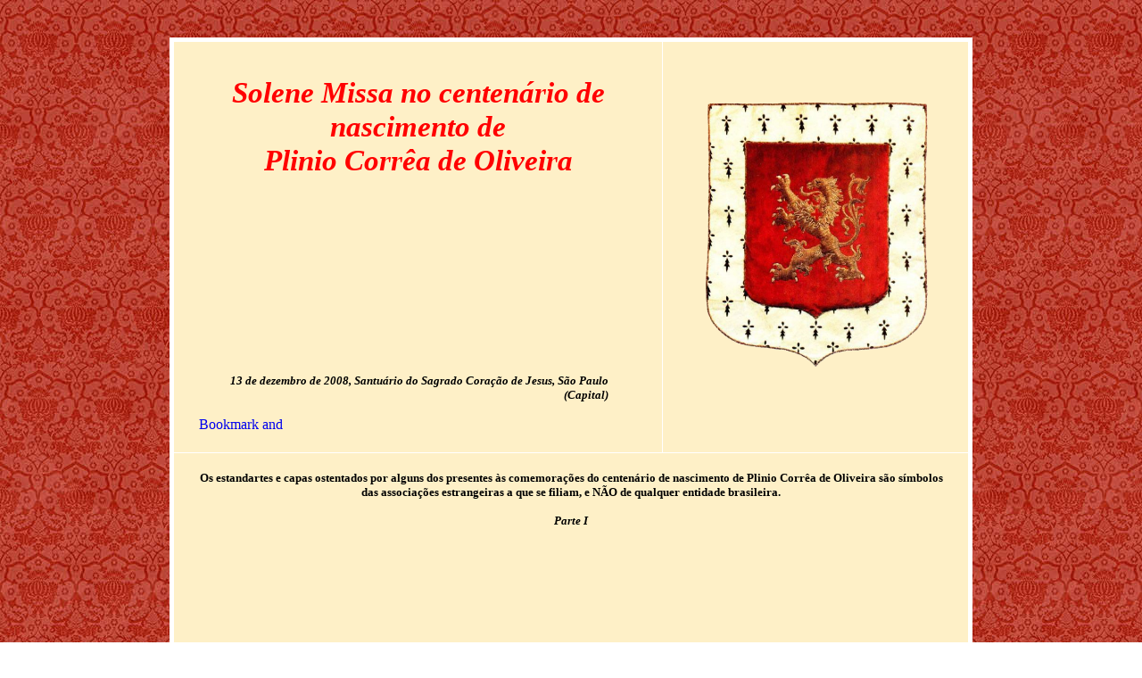

--- FILE ---
content_type: text/html
request_url: https://www.pliniocorreadeoliveira.info/Mult_20081213_Missa_centenario_PCO_nascimento.htm
body_size: 1433
content:
<html>

<head>
<meta http-equiv="Content-Language" content="pt-br">
<meta name="GENERATOR" content="Microsoft FrontPage 6.0">
<meta name="ProgId" content="FrontPage.Editor.Document">
<meta http-equiv="Content-Type" content="text/html; charset=windows-1252">
<title>Solene Missa no centenário de nascimento de Plinio Corrêa de Oliveira, 13 de dezembro de 2008</title>
<style>
</style>
</head>

<body background="sfondo_plinio4.jpg">

<p>&nbsp;</p>

<div align="center">
  <center>
  <table border="5" cellspacing="1" style="border-collapse: collapse" bordercolor="#FFFFFF" width="900" id="AutoNumber1" bgcolor="#FEF0C7" cellpadding="20">
    <tr>
      <td width="601">
      <p align="center" style="margin-top: 0; margin-bottom: 0">&nbsp;</p>
		<p align="center" style="margin-top: 0; margin-bottom: 0"><i><b>
		<span style="FONT-FAMILY: Monotype Corsiva">
      	<font style="FONT-SIZE: 25pt" color="#FF0000">
      	Solene Missa no centenário de nascimento de</font></span></b></i></p>
		<p align="center" style="margin-top: 0; margin-bottom: 0"><i><b>
		<span style="FONT-FAMILY: Monotype Corsiva">
      	<font style="FONT-SIZE: 25pt" color="#FF0000">
      	Plinio Corrêa de Oliveira</font></span></p>
      <p style="MARGIN-TOP: 0; MARGIN-BOTTOM: 0" align="center">&nbsp;</p>
      <p style="MARGIN-TOP: 0; MARGIN-BOTTOM: 0" align="center">&nbsp;</p>
      <p style="line-height: 200%; margin-top: 0; margin-bottom: 0" align="center">
      &nbsp;</p>
      </b></i>
      <p>&nbsp;</p>
		<p>&nbsp;</p>
		<p>&nbsp;</p>
      <p>&nbsp;</p>
      <p style="margin-top: 10px; margin-bottom: 10px; margin-right:40" align="right">
      <i><b><font size="2" face="Trebuchet MS">13 de dezembro de 2008, Santuário 
		do Sagrado Coração de Jesus, São Paulo (Capital)</font></b></i><p align="left">&nbsp;<!-- AddThis Button BEGIN -->
<a class="addthis_button" href="https://www.addthis.com/bookmark.php?v=300&amp;pubid=ra-50aa7afe6d8b6b39"><img src="https://s7.addthis.com/static/btn/v2/lg-share-en.gif" width="125" height="16" alt="Bookmark and Share" style="border:0"/></a>
<script type="text/javascript">var addthis_config = {"data_track_addressbar":true};</script>
<script type="text/javascript" src="http://s7.addthis.com/js/300/addthis_widget.js#pubid=ra-50aa7afe6d8b6b39"></script>
<!-- AddThis Button END --></td>
      <td height="250" width="205">
      <p align="center">
		<img border="0" src="Escudo%20leao%20-%20estandarte%20insigne_Wondershare.png" width="302"><p>&nbsp;</td>
    </tr>
    <tr>
      <td colspan="2" width="848">
      <p align="center"><b><font face="Verdana" size="2">Os estandartes e capas 
		ostentados por alguns dos presentes às comemorações do centenário de 
		nascimento de Plinio Corrêa de Oliveira são símbolos das associações 
		estrangeiras a que se filiam, e NÃO de qualquer entidade brasileira.</font></b></p>
		<p align="center"><i><b><font face="Verdana" size="2">Parte I</font></b></i></p>
		<p align="center">&nbsp;<iframe width="640" height="415" src="https://www.youtube.com/embed/Zsuk5slxQwY" frameborder="0" allow="accelerometer; autoplay; encrypted-media; gyroscope; picture-in-picture" allowfullscreen></iframe></p>
		<p align="center"><font face="Verdana" size="2"><i><b>Parte II</b></i></font></p>
		<p align="center">&nbsp;<iframe width="640" height="415" src="https://www.youtube.com/embed/M7qyqRwiSbs" frameborder="0" allow="accelerometer; autoplay; encrypted-media; gyroscope; picture-in-picture" allowfullscreen></iframe></p>
      <hr>
      <p align="center" style="margin-top: 0; margin-bottom: 0">
      <a href="http://www.pliniocorreadeoliveira.info/novidades.asp">
      <img border="0" src="Coroa.png" width="100" height="100"></a></p>
      </td>
    </tr>
  </table>
  </center>
</div>
</html>
<!-- Begin ShinyStat Code -->
<script type="text/javascript" src="//codicepro.shinystat.com/cgi-bin/getcod.cgi?USER=pliniocorreadeoliveira"></script>
<noscript>
<a href="http://www.shinystat.com/es/" target="_top">
<img src="//www.shinystat.com/cgi-bin/shinystat.cgi?USER=pliniocorreadeoliveira" alt="Medidor de hits" style="border:0px" /></a>
</noscript>
<!-- End ShinyStat Code -->
</body>